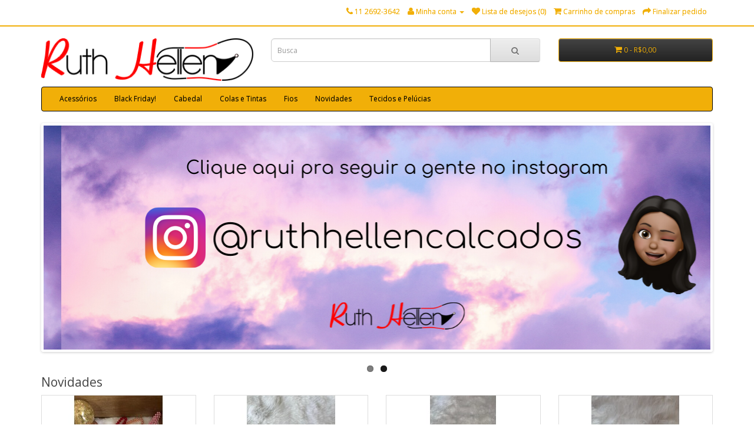

--- FILE ---
content_type: text/html; charset=utf-8
request_url: https://ruthhellen.com.br/
body_size: 39910
content:
<!DOCTYPE html>
<!--[if IE]><![endif]-->
<!--[if IE 8 ]><html dir="ltr" lang="pt-br" class="ie8"><![endif]-->
<!--[if IE 9 ]><html dir="ltr" lang="pt-br" class="ie9"><![endif]-->
<!--[if (gt IE 9)|!(IE)]><!-->
<html dir="ltr" lang="pt-br">
<!--<![endif]-->
<head>
<meta charset="UTF-8" />
<meta name="viewport" content="width=device-width, initial-scale=1">
<meta http-equiv="X-UA-Compatible" content="IE=edge">
<title>Ruth Hellen</title>
<base href="https://ruthhellen.com.br/" />
<meta name="description" content="Ruth Hellen" />
<script src="catalog/view/javascript/jquery/jquery-2.1.1.min.js" type="text/javascript"></script>
<link href="catalog/view/javascript/bootstrap/css/bootstrap.min.css" rel="stylesheet" media="screen" />
<script src="catalog/view/javascript/bootstrap/js/bootstrap.min.js" type="text/javascript"></script>
<link href="catalog/view/javascript/font-awesome/css/font-awesome.min.css" rel="stylesheet" type="text/css" />
<link href="//fonts.googleapis.com/css?family=Open+Sans:400,400i,300,700" rel="stylesheet" type="text/css" />
<link href="catalog/view/theme/default/stylesheet/stylesheet.css" rel="stylesheet">
<link href="catalog/view/javascript/jquery/owl-carousel/owl.carousel.css" type="text/css" rel="stylesheet" media="screen" />
<link href="catalog/view/javascript/jquery/owl-carousel/owl.transitions.css" type="text/css" rel="stylesheet" media="screen" />
<script src="catalog/view/javascript/common.js" type="text/javascript"></script>
<link href="https://ruthhellen.com.br/image/catalog/RHa.png" rel="icon" />
<script src="catalog/view/javascript/jquery/owl-carousel/owl.carousel.min.js" type="text/javascript"></script>
</head>
<body class="common-home">
<nav id="top">
  <div class="container">
            <div id="top-links" class="nav pull-right">
      <ul class="list-inline">
        <li><a href="https://ruthhellen.com.br/index.php?route=information/contact"><i class="fa fa-phone"></i></a> <span class="hidden-xs hidden-sm hidden-md">11 2692-3642</span></li>
        <li class="dropdown"><a href="https://ruthhellen.com.br/index.php?route=account/account" title="Minha conta" class="dropdown-toggle" data-toggle="dropdown"><i class="fa fa-user"></i> <span class="hidden-xs hidden-sm hidden-md">Minha conta</span> <span class="caret"></span></a>
          <ul class="dropdown-menu dropdown-menu-right">
                        <li><a href="https://ruthhellen.com.br/index.php?route=account/register">Cadastre-se</a></li>
            <li><a href="https://ruthhellen.com.br/index.php?route=account/login">Acessar</a></li>
                      </ul>
        </li>
        <li><a href="https://ruthhellen.com.br/index.php?route=account/wishlist" id="wishlist-total" title="Lista de desejos (0)"><i class="fa fa-heart"></i> <span class="hidden-xs hidden-sm hidden-md">Lista de desejos (0)</span></a></li>
        <li><a href="https://ruthhellen.com.br/index.php?route=checkout/cart" title="Carrinho de compras"><i class="fa fa-shopping-cart"></i> <span class="hidden-xs hidden-sm hidden-md">Carrinho de compras</span></a></li>
        <li><a href="https://ruthhellen.com.br/index.php?route=checkout/checkout" title="Finalizar pedido"><i class="fa fa-share"></i> <span class="hidden-xs hidden-sm hidden-md">Finalizar pedido</span></a></li>
      </ul>
    </div>
  </div>
</nav>
<header>
  <div class="container">
    <div class="row">
      <div class="col-sm-4">
        <div id="logo">
                    <a href="https://ruthhellen.com.br/index.php?route=common/home"><img src="https://ruthhellen.com.br/image/catalog/Logo Ruth Hellened.png" title="Ruth Hellen" alt="Ruth Hellen" class="img-responsive" /></a>
                  </div>
      </div>
      <div class="col-sm-5"><div id="search" class="input-group">
  <input type="text" name="search" value="" placeholder="Busca" class="form-control input-lg" />
  <span class="input-group-btn">
    <button type="button" class="btn btn-default btn-lg"><i class="fa fa-search"></i></button>
  </span>
</div>      </div>
      <div class="col-sm-3"><div id="cart" class="btn-group btn-block">
  <button type="button" data-toggle="dropdown" data-loading-text="Carregando..." class="btn btn-inverse btn-block btn-lg dropdown-toggle"><i class="fa fa-shopping-cart"></i> <span id="cart-total">0 - R$0,00</span></button>
  <ul class="dropdown-menu pull-right">
        <li>
      <p class="text-center">Seu carrinho está vazio!</p>
    </li>
      </ul>
</div>
</div>
    </div>
  </div>
</header>
<div class="container">
  <nav id="menu" class="navbar">
    <div class="navbar-header"><span id="category" class="visible-xs">Departamentos</span>
      <button type="button" class="btn btn-navbar navbar-toggle" data-toggle="collapse" data-target=".navbar-ex1-collapse"><i class="fa fa-bars"></i></button>
    </div>
    <div class="collapse navbar-collapse navbar-ex1-collapse">
      <ul class="nav navbar-nav">
                        <li class="dropdown"><a href="https://ruthhellen.com.br/index.php?route=product/category&amp;path=33" class="dropdown-toggle" data-toggle="dropdown">Acessórios</a>
          <div class="dropdown-menu">
            <div class="dropdown-inner">
                            <ul class="list-unstyled">
                                <li><a href="https://ruthhellen.com.br/index.php?route=product/category&amp;path=33_65">Peças</a></li>
                                <li><a href="https://ruthhellen.com.br/index.php?route=product/category&amp;path=33_112">Peças em ABS</a></li>
                              </ul>
                          </div>
            <a href="https://ruthhellen.com.br/index.php?route=product/category&amp;path=33" class="see-all">Exibir Acessórios</a> </div>
        </li>
                                <li><a href="https://ruthhellen.com.br/index.php?route=product/category&amp;path=125">Black Friday!</a></li>
                                <li class="dropdown"><a href="https://ruthhellen.com.br/index.php?route=product/category&amp;path=61" class="dropdown-toggle" data-toggle="dropdown">Cabedal</a>
          <div class="dropdown-menu">
            <div class="dropdown-inner">
                            <ul class="list-unstyled">
                                <li><a href="https://ruthhellen.com.br/index.php?route=product/category&amp;path=61_59">Cabedais de metal</a></li>
                                <li><a href="https://ruthhellen.com.br/index.php?route=product/category&amp;path=61_60">Cabedais no Feltro</a></li>
                                <li><a href="https://ruthhellen.com.br/index.php?route=product/category&amp;path=61_119">Cabedais para Luna</a></li>
                              </ul>
                          </div>
            <a href="https://ruthhellen.com.br/index.php?route=product/category&amp;path=61" class="see-all">Exibir Cabedal</a> </div>
        </li>
                                <li><a href="https://ruthhellen.com.br/index.php?route=product/category&amp;path=17">Colas e Tintas</a></li>
                                <li class="dropdown"><a href="https://ruthhellen.com.br/index.php?route=product/category&amp;path=67" class="dropdown-toggle" data-toggle="dropdown">Fios</a>
          <div class="dropdown-menu">
            <div class="dropdown-inner">
                            <ul class="list-unstyled">
                                <li><a href="https://ruthhellen.com.br/index.php?route=product/category&amp;path=67_68">Fio de seda 1mm</a></li>
                                <li><a href="https://ruthhellen.com.br/index.php?route=product/category&amp;path=67_70">Nylon</a></li>
                              </ul>
                          </div>
            <a href="https://ruthhellen.com.br/index.php?route=product/category&amp;path=67" class="see-all">Exibir Fios</a> </div>
        </li>
                                <li class="dropdown"><a href="https://ruthhellen.com.br/index.php?route=product/category&amp;path=57" class="dropdown-toggle" data-toggle="dropdown">Novidades</a>
          <div class="dropdown-menu">
            <div class="dropdown-inner">
                            <ul class="list-unstyled">
                                <li><a href="https://ruthhellen.com.br/index.php?route=product/category&amp;path=57_117">Cabedais Dourados</a></li>
                              </ul>
                          </div>
            <a href="https://ruthhellen.com.br/index.php?route=product/category&amp;path=57" class="see-all">Exibir Novidades</a> </div>
        </li>
                                <li><a href="https://ruthhellen.com.br/index.php?route=product/category&amp;path=124">Tecidos e Pelúcias</a></li>
                      </ul>
    </div>
  </nav>
</div>
<div class="container">
  <div class="row">                <div id="content" class="col-sm-12"><div id="slideshow0" class="owl-carousel" style="opacity: 1;">
    <div class="item">
        <a href="ruthhellen.com.br/"><img src="https://ruthhellen.com.br/image/cache/catalog/banner/Bem%20Vindo%20(3)-1140x380.png" alt="99" class="img-responsive" /></a>
      </div>
    <div class="item">
        <a href="https://www.instagram.com/ruthhellencalcados/"><img src="https://ruthhellen.com.br/image/cache/catalog/banner/Bem%20Vindo%20(4)-1140x380.png" alt="98" class="img-responsive" /></a>
      </div>
  </div>
<script type="text/javascript"><!--
$('#slideshow0').owlCarousel({
	items: 6,
	autoPlay: 3000,
	singleItem: true,
	navigation: true,
	navigationText: ['<i class="fa fa-chevron-left fa-5x"></i>', '<i class="fa fa-chevron-right fa-5x"></i>'],
	pagination: true
});
--></script><h3>Novidades</h3>
<div class="row">
    <div class="product-layout col-lg-3 col-md-3 col-sm-6 col-xs-12">
    <div class="product-thumb transition">
      <div class="image"><a href="https://ruthhellen.com.br/index.php?route=product/product&amp;product_id=978"><img src="https://ruthhellen.com.br/image/cache/catalog/Arquivos%20Suzy/Imagem%20do%20WhatsApp%20de%202025-10-14%20à(s)%2011.33.17_e1850e19-200x200.jpg" alt="Tramas em flor com perolas " title="Tramas em flor com perolas " class="img-responsive" /></a></div>
      <div class="caption">
        <h4><a href="https://ruthhellen.com.br/index.php?route=product/product&amp;product_id=978">Tramas em flor com perolas </a></h4>
        <p>Tramas de Pérolas para Chinelos&nbsp;Deixe seus chinelos ainda mais encantadores!&nbsp;
As tramas d..</p>
                        <p class="price">
                    R$15,00                            </p>
              </div>
      <div class="button-group">
        <button type="button" onclick="cart.add('978');"><i class="fa fa-shopping-cart"></i> <span class="hidden-xs hidden-sm hidden-md">Comprar</span></button>
        <button type="button" data-toggle="tooltip" title="Lista de desejos" onclick="wishlist.add('978');"><i class="fa fa-heart"></i></button>
        <button type="button" data-toggle="tooltip" title="Comparar" onclick="compare.add('978');"><i class="fa fa-exchange"></i></button>
      </div>
    </div>
  </div>
    <div class="product-layout col-lg-3 col-md-3 col-sm-6 col-xs-12">
    <div class="product-thumb transition">
      <div class="image"><a href="https://ruthhellen.com.br/index.php?route=product/product&amp;product_id=977"><img src="https://ruthhellen.com.br/image/cache/catalog/Arquivos%20Suzy/Imagem%20do%20WhatsApp%20de%202025-10-14%20à(s)%2010.49.26_688b9b13-200x200.jpg" alt="Mini Borboletas em Feltro" title="Mini Borboletas em Feltro" class="img-responsive" /></a></div>
      <div class="caption">
        <h4><a href="https://ruthhellen.com.br/index.php?route=product/product&amp;product_id=977">Mini Borboletas em Feltro</a></h4>
        <p>Mini Borboleta em FeltroDelicadeza e brilho em cada detalhe!&nbsp;
As mini borboletas em feltro &nb..</p>
                        <p class="price">
                    R$6,00                            </p>
              </div>
      <div class="button-group">
        <button type="button" onclick="cart.add('977');"><i class="fa fa-shopping-cart"></i> <span class="hidden-xs hidden-sm hidden-md">Comprar</span></button>
        <button type="button" data-toggle="tooltip" title="Lista de desejos" onclick="wishlist.add('977');"><i class="fa fa-heart"></i></button>
        <button type="button" data-toggle="tooltip" title="Comparar" onclick="compare.add('977');"><i class="fa fa-exchange"></i></button>
      </div>
    </div>
  </div>
    <div class="product-layout col-lg-3 col-md-3 col-sm-6 col-xs-12">
    <div class="product-thumb transition">
      <div class="image"><a href="https://ruthhellen.com.br/index.php?route=product/product&amp;product_id=976"><img src="https://ruthhellen.com.br/image/cache/catalog/Arquivos%20Suzy/IMG-20251014-WA0004-200x200.jpg" alt="Rosa em feltro " title="Rosa em feltro " class="img-responsive" /></a></div>
      <div class="caption">
        <h4><a href="https://ruthhellen.com.br/index.php?route=product/product&amp;product_id=976">Rosa em feltro </a></h4>
        <p>Rosas em FeltroEncante com cada detalhe!&nbsp;As rosas em feltro&nbsp;são o toque de brilho e sofist..</p>
                        <p class="price">
                    R$20,00                            </p>
              </div>
      <div class="button-group">
        <button type="button" onclick="cart.add('976');"><i class="fa fa-shopping-cart"></i> <span class="hidden-xs hidden-sm hidden-md">Comprar</span></button>
        <button type="button" data-toggle="tooltip" title="Lista de desejos" onclick="wishlist.add('976');"><i class="fa fa-heart"></i></button>
        <button type="button" data-toggle="tooltip" title="Comparar" onclick="compare.add('976');"><i class="fa fa-exchange"></i></button>
      </div>
    </div>
  </div>
    <div class="product-layout col-lg-3 col-md-3 col-sm-6 col-xs-12">
    <div class="product-thumb transition">
      <div class="image"><a href="https://ruthhellen.com.br/index.php?route=product/product&amp;product_id=975"><img src="https://ruthhellen.com.br/image/cache/catalog/Arquivos%20Suzy/IMG_20251013_141417-200x200.jpg" alt="Lateral de pedras em coração " title="Lateral de pedras em coração " class="img-responsive" /></a></div>
      <div class="caption">
        <h4><a href="https://ruthhellen.com.br/index.php?route=product/product&amp;product_id=975">Lateral de pedras em coração </a></h4>
        <p>Lateral de pedras em coraçãoTransforme seus chinelos em verdadeiras joias aos pés!&nbsp;As laterais ..</p>
                        <p class="price">
                    R$20,00                            </p>
              </div>
      <div class="button-group">
        <button type="button" onclick="cart.add('975');"><i class="fa fa-shopping-cart"></i> <span class="hidden-xs hidden-sm hidden-md">Comprar</span></button>
        <button type="button" data-toggle="tooltip" title="Lista de desejos" onclick="wishlist.add('975');"><i class="fa fa-heart"></i></button>
        <button type="button" data-toggle="tooltip" title="Comparar" onclick="compare.add('975');"><i class="fa fa-exchange"></i></button>
      </div>
    </div>
  </div>
    <div class="product-layout col-lg-3 col-md-3 col-sm-6 col-xs-12">
    <div class="product-thumb transition">
      <div class="image"><a href="https://ruthhellen.com.br/index.php?route=product/product&amp;product_id=974"><img src="https://ruthhellen.com.br/image/cache/catalog/Arquivos%20Suzy/IMG_20251013_125422-200x200.jpg" alt="Lateral de pedras com ponto de luz" title="Lateral de pedras com ponto de luz" class="img-responsive" /></a></div>
      <div class="caption">
        <h4><a href="https://ruthhellen.com.br/index.php?route=product/product&amp;product_id=974">Lateral de pedras com ponto de luz</a></h4>
        <p>Lateral de Pedras Com ponto de LuzTransforme seus chinelos em verdadeiras joias aos pés!&nbsp;As lat..</p>
                        <p class="price">
                    R$20,00                            </p>
              </div>
      <div class="button-group">
        <button type="button" onclick="cart.add('974');"><i class="fa fa-shopping-cart"></i> <span class="hidden-xs hidden-sm hidden-md">Comprar</span></button>
        <button type="button" data-toggle="tooltip" title="Lista de desejos" onclick="wishlist.add('974');"><i class="fa fa-heart"></i></button>
        <button type="button" data-toggle="tooltip" title="Comparar" onclick="compare.add('974');"><i class="fa fa-exchange"></i></button>
      </div>
    </div>
  </div>
    <div class="product-layout col-lg-3 col-md-3 col-sm-6 col-xs-12">
    <div class="product-thumb transition">
      <div class="image"><a href="https://ruthhellen.com.br/index.php?route=product/product&amp;product_id=973"><img src="https://ruthhellen.com.br/image/cache/catalog/Arquivos%20Suzy/IMG_20251013_122838-200x200.jpg" alt="Flor sortida - 24 unidades" title="Flor sortida - 24 unidades" class="img-responsive" /></a></div>
      <div class="caption">
        <h4><a href="https://ruthhellen.com.br/index.php?route=product/product&amp;product_id=973">Flor sortida - 24 unidades</a></h4>
        <p>Flor Sortida - Pacote com 24 unidades Dê um toque de delicadeza e brilho às suas criações com as Flo..</p>
                        <p class="price">
                    R$10,00                            </p>
              </div>
      <div class="button-group">
        <button type="button" onclick="cart.add('973');"><i class="fa fa-shopping-cart"></i> <span class="hidden-xs hidden-sm hidden-md">Comprar</span></button>
        <button type="button" data-toggle="tooltip" title="Lista de desejos" onclick="wishlist.add('973');"><i class="fa fa-heart"></i></button>
        <button type="button" data-toggle="tooltip" title="Comparar" onclick="compare.add('973');"><i class="fa fa-exchange"></i></button>
      </div>
    </div>
  </div>
    <div class="product-layout col-lg-3 col-md-3 col-sm-6 col-xs-12">
    <div class="product-thumb transition">
      <div class="image"><a href="https://ruthhellen.com.br/index.php?route=product/product&amp;product_id=972"><img src="https://ruthhellen.com.br/image/cache/catalog/Arquivos%20Suzy/IMG_20251013_123053-200x200.jpg" alt="Lateral de pedras em flor" title="Lateral de pedras em flor" class="img-responsive" /></a></div>
      <div class="caption">
        <h4><a href="https://ruthhellen.com.br/index.php?route=product/product&amp;product_id=972">Lateral de pedras em flor</a></h4>
        <p>Lateral de pedras em florTransforme seus chinelos em verdadeiras joias aos pés!&nbsp;As laterais de ..</p>
                        <p class="price">
                    R$20,00                            </p>
              </div>
      <div class="button-group">
        <button type="button" onclick="cart.add('972');"><i class="fa fa-shopping-cart"></i> <span class="hidden-xs hidden-sm hidden-md">Comprar</span></button>
        <button type="button" data-toggle="tooltip" title="Lista de desejos" onclick="wishlist.add('972');"><i class="fa fa-heart"></i></button>
        <button type="button" data-toggle="tooltip" title="Comparar" onclick="compare.add('972');"><i class="fa fa-exchange"></i></button>
      </div>
    </div>
  </div>
    <div class="product-layout col-lg-3 col-md-3 col-sm-6 col-xs-12">
    <div class="product-thumb transition">
      <div class="image"><a href="https://ruthhellen.com.br/index.php?route=product/product&amp;product_id=971"><img src="https://ruthhellen.com.br/image/cache/catalog/Arquivos%20Suzy/IMG_20251013_122436-200x200.jpg" alt="Lateral de pedras " title="Lateral de pedras " class="img-responsive" /></a></div>
      <div class="caption">
        <h4><a href="https://ruthhellen.com.br/index.php?route=product/product&amp;product_id=971">Lateral de pedras </a></h4>
        <p>Lateral de Pedras para ChineloTransforme seus chinelos em verdadeiras joias aos pés! ✨As laterais de..</p>
                        <p class="price">
                    R$20,00                            </p>
              </div>
      <div class="button-group">
        <button type="button" onclick="cart.add('971');"><i class="fa fa-shopping-cart"></i> <span class="hidden-xs hidden-sm hidden-md">Comprar</span></button>
        <button type="button" data-toggle="tooltip" title="Lista de desejos" onclick="wishlist.add('971');"><i class="fa fa-heart"></i></button>
        <button type="button" data-toggle="tooltip" title="Comparar" onclick="compare.add('971');"><i class="fa fa-exchange"></i></button>
      </div>
    </div>
  </div>
    <div class="product-layout col-lg-3 col-md-3 col-sm-6 col-xs-12">
    <div class="product-thumb transition">
      <div class="image"><a href="https://ruthhellen.com.br/index.php?route=product/product&amp;product_id=970"><img src="https://ruthhellen.com.br/image/cache/catalog/Arquivos%20Suzy/IMG_20251013_122324-200x200.jpg" alt="Chinelo Luxo" title="Chinelo Luxo" class="img-responsive" /></a></div>
      <div class="caption">
        <h4><a href="https://ruthhellen.com.br/index.php?route=product/product&amp;product_id=970">Chinelo Luxo</a></h4>
        <p>Chinelo LuxoElegância, brilho e conforto em um só modelo! ✨O Chinelo é perfeito para quem ama se des..</p>
                        <p class="price">
                    R$120,00                            </p>
              </div>
      <div class="button-group">
        <button type="button" onclick="cart.add('970');"><i class="fa fa-shopping-cart"></i> <span class="hidden-xs hidden-sm hidden-md">Comprar</span></button>
        <button type="button" data-toggle="tooltip" title="Lista de desejos" onclick="wishlist.add('970');"><i class="fa fa-heart"></i></button>
        <button type="button" data-toggle="tooltip" title="Comparar" onclick="compare.add('970');"><i class="fa fa-exchange"></i></button>
      </div>
    </div>
  </div>
    <div class="product-layout col-lg-3 col-md-3 col-sm-6 col-xs-12">
    <div class="product-thumb transition">
      <div class="image"><a href="https://ruthhellen.com.br/index.php?route=product/product&amp;product_id=969"><img src="https://ruthhellen.com.br/image/cache/catalog/Arquivos%20Suzy/IMG_20251013_122039-200x200.jpg" alt="Kit para chinelo de borboleta" title="Kit para chinelo de borboleta" class="img-responsive" /></a></div>
      <div class="caption">
        <h4><a href="https://ruthhellen.com.br/index.php?route=product/product&amp;product_id=969">Kit para chinelo de borboleta</a></h4>
        <p>&nbsp;Kit para Chinelo – Modelo Borboleta&nbsp;Deixe seus chinelos ainda mais encantadores com o nos..</p>
                        <p class="price">
                    R$18,00                            </p>
              </div>
      <div class="button-group">
        <button type="button" onclick="cart.add('969');"><i class="fa fa-shopping-cart"></i> <span class="hidden-xs hidden-sm hidden-md">Comprar</span></button>
        <button type="button" data-toggle="tooltip" title="Lista de desejos" onclick="wishlist.add('969');"><i class="fa fa-heart"></i></button>
        <button type="button" data-toggle="tooltip" title="Comparar" onclick="compare.add('969');"><i class="fa fa-exchange"></i></button>
      </div>
    </div>
  </div>
    <div class="product-layout col-lg-3 col-md-3 col-sm-6 col-xs-12">
    <div class="product-thumb transition">
      <div class="image"><a href="https://ruthhellen.com.br/index.php?route=product/product&amp;product_id=968"><img src="https://ruthhellen.com.br/image/cache/catalog/Arquivos%20Suzy/IMG_7492-200x200.jpg" alt="Cabedal importado - Sem correntinha" title="Cabedal importado - Sem correntinha" class="img-responsive" /></a></div>
      <div class="caption">
        <h4><a href="https://ruthhellen.com.br/index.php?route=product/product&amp;product_id=968">Cabedal importado - Sem correntinha</a></h4>
        <p>Cabedal Importado – Sem correntinhaTransforme seus chinelos em verdadeiras joias!&nbsp;Nossos cabeda..</p>
                        <p class="price">
                    R$25,00                            </p>
              </div>
      <div class="button-group">
        <button type="button" onclick="cart.add('968');"><i class="fa fa-shopping-cart"></i> <span class="hidden-xs hidden-sm hidden-md">Comprar</span></button>
        <button type="button" data-toggle="tooltip" title="Lista de desejos" onclick="wishlist.add('968');"><i class="fa fa-heart"></i></button>
        <button type="button" data-toggle="tooltip" title="Comparar" onclick="compare.add('968');"><i class="fa fa-exchange"></i></button>
      </div>
    </div>
  </div>
    <div class="product-layout col-lg-3 col-md-3 col-sm-6 col-xs-12">
    <div class="product-thumb transition">
      <div class="image"><a href="https://ruthhellen.com.br/index.php?route=product/product&amp;product_id=967"><img src="https://ruthhellen.com.br/image/cache/catalog/Arquivos%20Suzy/IMG_7467-200x200.jpg" alt="Cabedal importado - Sem correntinha" title="Cabedal importado - Sem correntinha" class="img-responsive" /></a></div>
      <div class="caption">
        <h4><a href="https://ruthhellen.com.br/index.php?route=product/product&amp;product_id=967">Cabedal importado - Sem correntinha</a></h4>
        <p>Cabedal Importado Luxo – Sem CorrentinhaTransforme seus chinelos em verdadeiras joias para os pés!No..</p>
                        <p class="price">
                    R$20,00                            </p>
              </div>
      <div class="button-group">
        <button type="button" onclick="cart.add('967');"><i class="fa fa-shopping-cart"></i> <span class="hidden-xs hidden-sm hidden-md">Comprar</span></button>
        <button type="button" data-toggle="tooltip" title="Lista de desejos" onclick="wishlist.add('967');"><i class="fa fa-heart"></i></button>
        <button type="button" data-toggle="tooltip" title="Comparar" onclick="compare.add('967');"><i class="fa fa-exchange"></i></button>
      </div>
    </div>
  </div>
    <div class="product-layout col-lg-3 col-md-3 col-sm-6 col-xs-12">
    <div class="product-thumb transition">
      <div class="image"><a href="https://ruthhellen.com.br/index.php?route=product/product&amp;product_id=966"><img src="https://ruthhellen.com.br/image/cache/catalog/Arquivos%20Suzy/IMG_7451-200x200.jpg" alt="Flores em feltro - par " title="Flores em feltro - par " class="img-responsive" /></a></div>
      <div class="caption">
        <h4><a href="https://ruthhellen.com.br/index.php?route=product/product&amp;product_id=966">Flores em feltro - par </a></h4>
        <p>Flores em Feltro - ParEncante seus clientes com o toque sofisticado das flores em feltro, perfeitas ..</p>
                        <p class="price">
                    R$20,00                            </p>
              </div>
      <div class="button-group">
        <button type="button" onclick="cart.add('966');"><i class="fa fa-shopping-cart"></i> <span class="hidden-xs hidden-sm hidden-md">Comprar</span></button>
        <button type="button" data-toggle="tooltip" title="Lista de desejos" onclick="wishlist.add('966');"><i class="fa fa-heart"></i></button>
        <button type="button" data-toggle="tooltip" title="Comparar" onclick="compare.add('966');"><i class="fa fa-exchange"></i></button>
      </div>
    </div>
  </div>
    <div class="product-layout col-lg-3 col-md-3 col-sm-6 col-xs-12">
    <div class="product-thumb transition">
      <div class="image"><a href="https://ruthhellen.com.br/index.php?route=product/product&amp;product_id=965"><img src="https://ruthhellen.com.br/image/cache/catalog/Arquivos%20Suzy/IMG_20251010_143010-200x200.jpg" alt="Tramas em V com flor" title="Tramas em V com flor" class="img-responsive" /></a></div>
      <div class="caption">
        <h4><a href="https://ruthhellen.com.br/index.php?route=product/product&amp;product_id=965">Tramas em V com flor</a></h4>
        <p>Trama em V com Flor&nbsp;Deixe seus chinelos ainda mais encantadores com a Trama em V com Flor, feit..</p>
                        <p class="price">
                    R$20,00                            </p>
              </div>
      <div class="button-group">
        <button type="button" onclick="cart.add('965');"><i class="fa fa-shopping-cart"></i> <span class="hidden-xs hidden-sm hidden-md">Comprar</span></button>
        <button type="button" data-toggle="tooltip" title="Lista de desejos" onclick="wishlist.add('965');"><i class="fa fa-heart"></i></button>
        <button type="button" data-toggle="tooltip" title="Comparar" onclick="compare.add('965');"><i class="fa fa-exchange"></i></button>
      </div>
    </div>
  </div>
    <div class="product-layout col-lg-3 col-md-3 col-sm-6 col-xs-12">
    <div class="product-thumb transition">
      <div class="image"><a href="https://ruthhellen.com.br/index.php?route=product/product&amp;product_id=964"><img src="https://ruthhellen.com.br/image/cache/catalog/Arquivos%20Suzy/IMG_7442-200x200.jpg" alt="Lateral de mandalas " title="Lateral de mandalas " class="img-responsive" /></a></div>
      <div class="caption">
        <h4><a href="https://ruthhellen.com.br/index.php?route=product/product&amp;product_id=964">Lateral de mandalas </a></h4>
        <p>Lateral de Mandalas para Chinelos&nbsp;Transforme seus chinelos em verdadeiras obras de arte com nos..</p>
                        <p class="price">
                    R$15,00                            </p>
              </div>
      <div class="button-group">
        <button type="button" onclick="cart.add('964');"><i class="fa fa-shopping-cart"></i> <span class="hidden-xs hidden-sm hidden-md">Comprar</span></button>
        <button type="button" data-toggle="tooltip" title="Lista de desejos" onclick="wishlist.add('964');"><i class="fa fa-heart"></i></button>
        <button type="button" data-toggle="tooltip" title="Comparar" onclick="compare.add('964');"><i class="fa fa-exchange"></i></button>
      </div>
    </div>
  </div>
    <div class="product-layout col-lg-3 col-md-3 col-sm-6 col-xs-12">
    <div class="product-thumb transition">
      <div class="image"><a href="https://ruthhellen.com.br/index.php?route=product/product&amp;product_id=963"><img src="https://ruthhellen.com.br/image/cache/catalog/Arquivos%20Suzy/IMG_20251009_130324-200x200.jpg" alt="Tramas de pérolas com flor e pedraria" title="Tramas de pérolas com flor e pedraria" class="img-responsive" /></a></div>
      <div class="caption">
        <h4><a href="https://ruthhellen.com.br/index.php?route=product/product&amp;product_id=963">Tramas de pérolas com flor e pedraria</a></h4>
        <p>Tramas de Pérolas para Chinelos – Com flor e pedrariaDê um toque de elegância e delicadeza aos seus ..</p>
                        <p class="price">
                    R$12,00                            </p>
              </div>
      <div class="button-group">
        <button type="button" onclick="cart.add('963');"><i class="fa fa-shopping-cart"></i> <span class="hidden-xs hidden-sm hidden-md">Comprar</span></button>
        <button type="button" data-toggle="tooltip" title="Lista de desejos" onclick="wishlist.add('963');"><i class="fa fa-heart"></i></button>
        <button type="button" data-toggle="tooltip" title="Comparar" onclick="compare.add('963');"><i class="fa fa-exchange"></i></button>
      </div>
    </div>
  </div>
    <div class="product-layout col-lg-3 col-md-3 col-sm-6 col-xs-12">
    <div class="product-thumb transition">
      <div class="image"><a href="https://ruthhellen.com.br/index.php?route=product/product&amp;product_id=962"><img src="https://ruthhellen.com.br/image/cache/catalog/Arquivos%20Suzy/IMG_7422-200x200.jpg" alt="Cabedal importado premium" title="Cabedal importado premium" class="img-responsive" /></a></div>
      <div class="caption">
        <h4><a href="https://ruthhellen.com.br/index.php?route=product/product&amp;product_id=962">Cabedal importado premium</a></h4>
        <p>Cabedal Importado Premium – Exclusividade Ruth Hellen Calçados&nbsp;Transforme seus chinelos em verd..</p>
                        <p class="price">
                    R$40,00                            </p>
              </div>
      <div class="button-group">
        <button type="button" onclick="cart.add('962');"><i class="fa fa-shopping-cart"></i> <span class="hidden-xs hidden-sm hidden-md">Comprar</span></button>
        <button type="button" data-toggle="tooltip" title="Lista de desejos" onclick="wishlist.add('962');"><i class="fa fa-heart"></i></button>
        <button type="button" data-toggle="tooltip" title="Comparar" onclick="compare.add('962');"><i class="fa fa-exchange"></i></button>
      </div>
    </div>
  </div>
    <div class="product-layout col-lg-3 col-md-3 col-sm-6 col-xs-12">
    <div class="product-thumb transition">
      <div class="image"><a href="https://ruthhellen.com.br/index.php?route=product/product&amp;product_id=961"><img src="https://ruthhellen.com.br/image/cache/catalog/IMG-20250918-WA0014-200x200.jpg" alt="PAR DE TRAMA PARA CHINELO" title="PAR DE TRAMA PARA CHINELO" class="img-responsive" /></a></div>
      <div class="caption">
        <h4><a href="https://ruthhellen.com.br/index.php?route=product/product&amp;product_id=961">PAR DE TRAMA PARA CHINELO</a></h4>
        <p>Par de trama para o chineloDisponíveis nas cores:PretoAzul RoyalVermelhoPinkBranco e Azul Claro..</p>
                        <p class="price">
                    R$18,00                            </p>
              </div>
      <div class="button-group">
        <button type="button" onclick="cart.add('961');"><i class="fa fa-shopping-cart"></i> <span class="hidden-xs hidden-sm hidden-md">Comprar</span></button>
        <button type="button" data-toggle="tooltip" title="Lista de desejos" onclick="wishlist.add('961');"><i class="fa fa-heart"></i></button>
        <button type="button" data-toggle="tooltip" title="Comparar" onclick="compare.add('961');"><i class="fa fa-exchange"></i></button>
      </div>
    </div>
  </div>
    <div class="product-layout col-lg-3 col-md-3 col-sm-6 col-xs-12">
    <div class="product-thumb transition">
      <div class="image"><a href="https://ruthhellen.com.br/index.php?route=product/product&amp;product_id=960"><img src="https://ruthhellen.com.br/image/cache/catalog/Imagem%20do%20WhatsApp%20de%202025-01-14%20à(s)%2009.05.25_732748cf-200x200.jpg" alt="KIT PARA CUSTOMIZAÇÃO - CHINELO DE GIRASSOL" title="KIT PARA CUSTOMIZAÇÃO - CHINELO DE GIRASSOL" class="img-responsive" /></a></div>
      <div class="caption">
        <h4><a href="https://ruthhellen.com.br/index.php?route=product/product&amp;product_id=960">KIT PARA CUSTOMIZAÇÃO - CHINELO DE GIRASSOL</a></h4>
        <p>KIT PARA CUSTOMIZAÇÃO - CHINELO DE GIRASSOLKIT COMPLETO:- STRASS- FIO- PAR DE LATERAL..</p>
                        <p class="price">
                    R$29,90                            </p>
              </div>
      <div class="button-group">
        <button type="button" onclick="cart.add('960');"><i class="fa fa-shopping-cart"></i> <span class="hidden-xs hidden-sm hidden-md">Comprar</span></button>
        <button type="button" data-toggle="tooltip" title="Lista de desejos" onclick="wishlist.add('960');"><i class="fa fa-heart"></i></button>
        <button type="button" data-toggle="tooltip" title="Comparar" onclick="compare.add('960');"><i class="fa fa-exchange"></i></button>
      </div>
    </div>
  </div>
    <div class="product-layout col-lg-3 col-md-3 col-sm-6 col-xs-12">
    <div class="product-thumb transition">
      <div class="image"><a href="https://ruthhellen.com.br/index.php?route=product/product&amp;product_id=958"><img src="https://ruthhellen.com.br/image/cache/catalog/Chinelos%20Prontos/7-200x200.jpg" alt="Chinelo de pavão - Cor Rose" title="Chinelo de pavão - Cor Rose" class="img-responsive" /></a></div>
      <div class="caption">
        <h4><a href="https://ruthhellen.com.br/index.php?route=product/product&amp;product_id=958">Chinelo de pavão - Cor Rose</a></h4>
        <p>Chinelo com Cabedal de Pavão - Cor RosePar de chinelos na cor rose com cabedal de pavão.Disponível n..</p>
                        <p class="price">
                    R$80,00                            </p>
              </div>
      <div class="button-group">
        <button type="button" onclick="cart.add('958');"><i class="fa fa-shopping-cart"></i> <span class="hidden-xs hidden-sm hidden-md">Comprar</span></button>
        <button type="button" data-toggle="tooltip" title="Lista de desejos" onclick="wishlist.add('958');"><i class="fa fa-heart"></i></button>
        <button type="button" data-toggle="tooltip" title="Comparar" onclick="compare.add('958');"><i class="fa fa-exchange"></i></button>
      </div>
    </div>
  </div>
  </div>
<div id="banner0" class="owl-carousel">
  </div>
<script type="text/javascript"><!--
$('#banner0').owlCarousel({
	items: 6,
	autoPlay: 3000,
	singleItem: true,
	navigation: false,
	pagination: false,
	transitionStyle: 'fade'
});
--></script>
</div>
    </div>
</div>
<footer>
  <div class="container">
    <div class="row">
            <div class="col-sm-3">
        <h5>Informações</h5>
        <ul class="list-unstyled">
                    <li><a href="https://ruthhellen.com.br/index.php?route=information/information&amp;information_id=4">Sobre Nós</a></li>
                    <li><a href="https://ruthhellen.com.br/index.php?route=information/information&amp;information_id=6">Politica de Entrega</a></li>
                    <li><a href="https://ruthhellen.com.br/index.php?route=information/information&amp;information_id=3">Politica de Privacidade</a></li>
                    <li><a href="https://ruthhellen.com.br/index.php?route=information/information&amp;information_id=5">Termos e Condições</a></li>
                  </ul>
      </div>
            <div class="col-sm-3">
        <h5>Serviços ao cliente</h5>
        <ul class="list-unstyled">
          <li><a href="https://ruthhellen.com.br/index.php?route=information/contact">Entre em contato</a></li>
          <li><a href="https://ruthhellen.com.br/index.php?route=account/return/add">Solicitar devolução</a></li>
          <li><a href="https://ruthhellen.com.br/index.php?route=information/sitemap">Mapa do site</a></li>
        </ul>
      </div>
      <div class="col-sm-3">
        <h5>Outros serviços</h5>
        <ul class="list-unstyled">
          <li><a href="https://ruthhellen.com.br/index.php?route=product/manufacturer">Produtos por marca</a></li>
          <li><a href="https://ruthhellen.com.br/index.php?route=account/voucher">Comprar vale presentes</a></li>
          <li><a href="https://ruthhellen.com.br/index.php?route=affiliate/account">Programa de afiliados</a></li>
          <li><a href="https://ruthhellen.com.br/index.php?route=product/special">Produtos em promoção</a></li>
        </ul>
      </div>
      <div class="col-sm-3">
        <h5>Minha conta</h5>
        <ul class="list-unstyled">
          <li><a href="https://ruthhellen.com.br/index.php?route=account/account">Minha conta</a></li>
          <li><a href="https://ruthhellen.com.br/index.php?route=account/order">Histórico de pedidos</a></li>
          <li><a href="https://ruthhellen.com.br/index.php?route=account/wishlist">Lista de desejos</a></li>
          <li><a href="https://ruthhellen.com.br/index.php?route=account/newsletter">Informativo</a></li>
        </ul>
      </div>
    </div>
    <hr>
    <p>Desenvolvido com tecnologia <a href="http://www.opencart.com">OpenCart</a><br /> Ruth Hellen &copy; 2026</p>
  </div>
</footer>

<!--
OpenCart is open source software and you are free to remove the powered by OpenCart if you want, but its generally accepted practise to make a small donation.
Please donate via PayPal to donate@opencart.com
//-->

<!-- Theme created by Welford Media for OpenCart 2.0 www.welfordmedia.co.uk -->

</body></html>